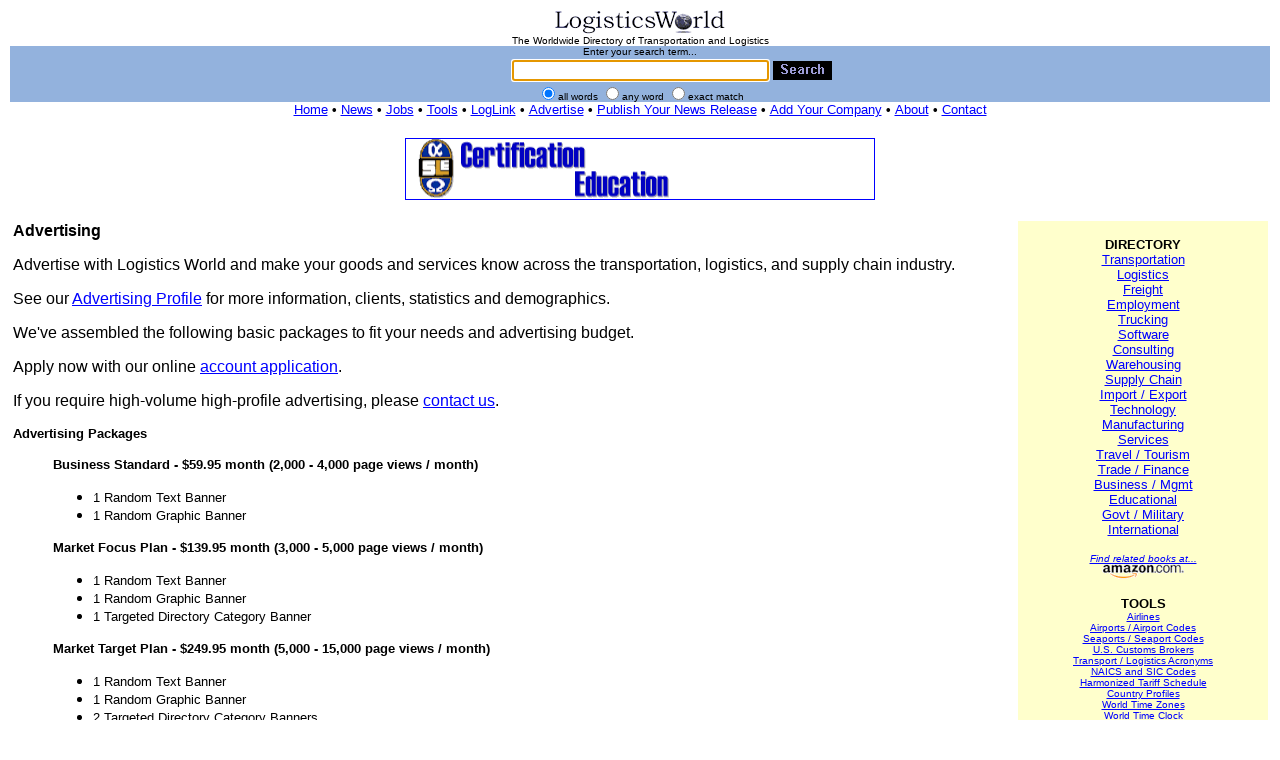

--- FILE ---
content_type: text/html
request_url: http://logistics-world.com/advertise.asp
body_size: 17878
content:

<html><head><title>Logistics World: Advertising Information</title>

<script>
<!--
function focus(){document.sb.focus();}
// -->
</script>
<meta name="description" CONTENT="Advertising with Supply Chain Sites. Supply Chain Management guide and directory of websites related to supply chain management, transportation, and logistics.">
<meta name="keywords" CONTENT="supply chain management, supply chain software, supply chain resources, transportation, logistics, supply chain, supply chains, transport, logistics, distribution, shipping, freight, supply chain software, logistics software, transportation software, supply chain management software, warehousing software, supply chain information, supply chain websites">
<meta http-equiv="pics-label" content='(pics-1.1 "http://www.icra.org/ratingsv02.html" comment "ICRAonline EN v2.0" l gen true for "http://www.logisticsworld.com" r (nz 1 vz 1 lz 1 oz 1 cz 1) "http://www.rsac.org/ratingsv01.html" l gen true for "http://www.logisticsworld.com" r (n 0 s 0 v 0 l 0))'>
<meta http-equiv="Content-Language" content="en-us">
<meta http-equiv="Content-Type" content="text/html; charset=windows-1252">
<meta name="verify-v1" content="3i3EfbJY7mo0h/5wE0zGScYSSM8vPfwx2s1mGJ9BxAs=">
<link rel="shortcut icon" href="favicon.ico" type="image/x-icon">
<!-- Copyright 1995-2016 LogisticsWorld. All rights reserved. -->
<!-- Source: http://www.logisticsworld.com Date/Time(U.S. EST, GMT-5): 1/30/2026 5:15:00 PM -->
<style fprolloverstyle>A:hover {color: #FF0000}</style>
</head>
<body bgcolor="#FFFFFF" text="#000000" link="#0000FF" vlink="#0000FF" alink="#FF0000" topmargin="10" leftmargin="10" rightmargin="10" onload="document.getElementById('sb').focus()">
<form action="search.asp" method="post" id="form1" name="form1">
  <table border="0" cellpadding="0" cellspacing="0" style="border-collapse: collapse" bordercolor="#111111" id="AutoNumber1" bgcolor="#93B2DD" width="100%">
    <tr>
      <td width="100%" align="center" colspan="9" bgcolor="#FFFFFF">
      <font size="1" face="Arial">
      <a href="http://www.logisticsworld.com" title="LogisticsWorld">
      <img alt="LogisticsWorld" src="images/plw17025.gif" border="0" width="170" height="25"></a><br>The Worldwide Directory of Transportation and Logistics</font></td>
    </tr>
    <tr>
      <td width="100%" colspan="9">
      <center>
      <font size="1" face="Arial">Enter your search term...</font>
		<table border="0"><tr><td width="59"></td><td>
      <input type="text" name="query" size="30" style="font-family: Arial; font-size: 10pt" maxlength="80" value="" tabindex="1" id="sb">
		</td><td>
      <input type="image" border="0" src="images/gsearch.gif" align="center" alt="Search" width="59" height="19" id="image1" name="image1" tabindex="2">
		</td></tr></table>
      <font face="Arial" size="1">
      <input type="radio" value="all" checked name="m" tabindex="3">all words
      <input type="radio" name="m" value="any"  tabindex="4">any word
      <input type="radio" name="m" value="exact"  tabindex="5">exact match
      </font>
      </center>
      </td>
    </tr>
    <tr>
      <td width="100%" colspan="9" bgcolor="#FFFFFF">
      <center><font size="2" face="Arial"><a href="/" title="LogisticsWorld Home">Home</a><b> &bull; </b>
		<a href="news.asp" title="News">News</a><b> &bull; </b>
		<a href="jobs.asp" title="Jobs and Employment">Jobs</a><b> &bull; </b>
		<a href="reference.asp" title="Tools">Tools</a><b> &bull; </b>
		<a href="http://www.loglink.net" title="LogLink">LogLink</a><b> &bull; </b>
		<a href="advertise.asp" title="Advertise on LogisticsWorld">Advertise</a><b> &bull; </b>
		<a href="pubnews.asp" title="Publish Your News Release on LogisticsWorld">Publish Your News Release</a><b> &bull; </b>
		<a href="add.asp" title="Add Your Company to the LogisticsWorld Directory">Add Your Company</a><b> &bull; </b>
		<a href="about.asp" title="About LogisticsWorld">About</a><b> &bull; </b>
		<a href="contact.asp" title="Contact LogisticsWorld">Contact</a></font><br>
      </td>
    </tr>
  </table>
<br><table border="0" width="100%"><tr><td width="33%">
</td><td width="33%">
<center>
<font face="arial" size="1">

<a href="http://www.sole.org"><img src="ads/ad49.gif" width="468" height="60" border="1" alt="SOLE - The International Society of Logistics"></a><br>

</font>
</center>
</td><td width="33%"></tr></table>
<input type="hidden" name="ss" value="ns"></form>


<table border="0" width="100%"><tr><td width="78%" valign="top">






<font face="arial" size="3"><b>Advertising</b></font>
<p>



 <font face="Arial">Advertise with Logistics World and make
            your goods and services know across the transportation, logistics, and supply chain industry.</font></p>
            <p><font face="Arial">See our <a href="profile.asp">Advertising Profile</a> for more information, clients, statistics and demographics.
            </font></p>
            <p><font face="Arial">We've assembled the following basic packages to fit your needs and
            advertising budget.</font></p>
            <p><font face="Arial">Apply now with our online <a
            href="application.asp">account application</a>.</font></p>
            <p><font face="Arial">If you require high-volume high-profile advertising, please
            <a href="contact.asp">contact us</a>.</font></p>
            <p><b><font face="Arial" size="2">Advertising
            Packages</font></b></p>
            <blockquote>
              <p><b><font face="Arial" size="2">Business Standard - $59.95 month (2,000 -
              4,000 page views / month)</font></b><ul>
                <li><font face="Arial" size="2">1 Random Text Banner</font></li>
                <li><font face="Arial" size="2">1 Random Graphic Banner</font></li>
              </ul>
              <p><b><font face="Arial" size="2">Market Focus Plan - $139.95 month (3,000 - 5,000
              page views / month)</font></b><ul>
                <li><font face="Arial" size="2">1 Random Text Banner</font></li>
                <li><font face="Arial" size="2">1 Random Graphic Banner</font></li>
                <li><font face="Arial" size="2">1 Targeted Directory Category Banner</font></li>
              </ul>
              <p><b><font face="Arial" size="2">Market Target Plan - $249.95 month (5,000 - 15,000
              page views / month)</font></b><ul>
                <li><font face="Arial" size="2">1 Random Text Banner</font></li>
                <li><font face="Arial" size="2">1 Random Graphic Banner</font></li>
                <li><font face="Arial" size="2">2 Targeted Directory Category Banners</font></li>
                <li><font face="Arial" size="2">5 Keyword Targeted Search Banners</font></li>
                <li><font face="Arial" size="2">Feature Splash Page</font></li>
              </ul>
              <p><b><font face="Arial" size="2">Custom Plans - $489.95 month (up to 25,000
              page views) </font></b> <ul>
                <li><font face="Arial" size="2">Random Text Banners</font></li>
                <li><font face="Arial" size="2">Random Graphic Banners</font></li>
                <li><font face="Arial" size="2">Sidebar Banners</font></li>
                <li><font face="Arial" size="2">Customized Targeted Directory Category Banners</font></li>
                <li><font face="Arial" size="2">Customized Keyword Targeted Search Banners</font></li>
                <li><font face="Arial" size="2">Feature Splash Page</font></li>
              </ul>
              <p><b><font face="Arial" size="2">High Profile Network Advertising - $<a
              href="contact.asp">contact us</a> (25,000 page views or
              greater / month)</font></b><ul>
                <li><font face="Arial" size="2">Focused Industry Advertising</font></li>
                <li><font face="Arial" size="2">Global Distribution</font></li>
                <li><font face="Arial" size="2">For Advertisers Requiring 25,000 Page Views or
                  Greater per Month</font></li>
                <li><font face="Arial" size="2"><a href="contact.asp">Contact us for more information</a></font></li>
              </ul>
              <p><b><font face="Arial" size="2">All packages include the following:
              </font></b>
              <ul>
                <li><font face="Arial" size="2">Free Directory Listing</font></li>
                <li><font face="Arial" size="2">Free News Release Postings</font></li>
                <li><font face="Arial" size="2">Hotlink to Your Email Address and Website</font></li>
                <li><font face="Arial" size="2">Free Setup</font></li>
              </ul>
            </blockquote>
            <p><font face="Arial">Apply now with our online <a
            href="application.asp">account application</a>!</font></p>

            <p><b><font face="Arial" size="2">Discounts</font></b></p>
            <blockquote>
              <p><font face="Arial" size="2">The following discounts apply to the Business Standard, Market Focus, Market Target,
              and Custom packages (Network Advertising pricing is negotiated based on the particular
              profile you require): </font> <ul>
                <li><font face="Arial" size="2">3-month account - 10% discount</font></li>
                <li><font face="Arial" size="2">6-month account - 15% discount</font></li>
                <li><font face="Arial" size="2">12-month account - 20% discount</font></li>
              </ul>
            <font size="2" face="Arial">
            </blockquote>
            <p><strong>Note regarding the advertisement ranges quoted:</strong> The lower number is
            the guaranteed minimum number of advertisements. The larger number is the maximum number
            allowed for the particular package. You only pay for the minimum, but may receive up to
            the maximum at no extra cost depending upon availability.</p>
            <p><strong>Ad Banner Creative Specifications</strong></p>
            <blockquote>
              <p>Main Banner<ul>
                <li>468w x 60h</li>
                <li>Static or Animated Banners</li>
                <li>.gif format</li>
                <li>12 KB or less in size (preferably less than 8 KB)</li>
              </ul>
              <p>Sidebar Banner<ul>
                <li>100w x 90h</li>
                <li>Static or Animated Banners</li>
                <li>.gif format</li>
                <li>5 KB or less in size</li>
              </ul>
            </blockquote>
            </font><p><font face="Arial" size="2">See our list of <a href="definitionspf.asp" target="_blank">Definitions</a>
            if you have questions about the terminology used here.</font></p>
            <font face="Arial" size="2">For more intormation see our <a href="servicetermspf.asp" target="_blank">Terms of Service and Sales Agreement</a>.</font></p>


<p><font face="Arial" size="2">LogisticsWorld <img src="images/ace.gif" border="0" alt WIDTH="11" HEIGHT="15"></font></td><td width="2%">
</td><td valign="top" width="20%" bgcolor="#ffffcc">
<center>
<font size="2" face="Arial">
<br>
<b>DIRECTORY</b><br>
<a href="search.asp?query=Transportation&m=any&ss=ns" title="Transportation">Transportation</a><br>
<a href="search.asp?query=Logistics&m=any&ss=ns" title="Logistics">Logistics</a><br>
<a href="search.asp?query=Freight&m=any&ss=ns" title="Freight">Freight</a><br>
<a href="search.asp?query=Employment&m=any&ss=ns" title="Employment">Employment</a><br>
<a href="search.asp?query=Trucking&m=any&ss=ns" title="Trucking">Trucking</a><br>
<a href="search.asp?query=Software&m=any&ss=ns" title="Software">Software</a><br>
<a href="search.asp?query=Consulting&m=any&ss=ns" title="Consulting">Consulting</a><br>
<a href="search.asp?query=Warehousing&m=any&ss=ns" title="Warehousing">Warehousing</a><br>
<a href="search.asp?query=Supply+Chain&m=any&ss=ns" title="Supply Chain">Supply Chain</a><br>
<a href="search.asp?query=Import+Export&m=any&ss=ns" title="Import / Export">Import / Export</a><br>
<a href="search.asp?query=Technology&m=any&ss=ns" title="Technology">Technology</a><br>
<a href="search.asp?query=Manufacturing&m=any&ss=ns" title="Manufacturing">Manufacturing</a><br>
<a href="search.asp?query=Services&m=any&ss=ns" title="Services">Services</a><br>
<a href="search.asp?query=Travel+Tourism&m=any&ss=ns" title="Travel / Tourism">Travel / Tourism</a><br>
<a href="search.asp?query=Trade+Finance&m=any&ss=ns" title="Trade / Finance">Trade / Finance</a><br>
<a href="search.asp?query=Business+Management&m=any&ss=ns" title="Business / Management">Business / Mgmt</a><br>
<a href="search.asp?query=Educational&m=any&ss=ns" title="Educational">Educational</a><br>
<a href="search.asp?query=Government+Military&m=any&ss=ns" title="Government / Military">Govt / Military</a><br>
<a href="search.asp?query=International&m=any&ss=ns" title="International">International</a><br>
</font>

<p>

<!-- -->

<font size="1" face="Arial"><i>
<p>

<a href="http://www.amazon.com/exec/obidos/external-search/?tag=logistictheworld&keyword=Logistics" title="Find related books at Amazon.com">Find related books at...</a> 
<br>
<a href="http://www.amazon.com/exec/obidos/external-search/?tag=logistictheworld&keyword=Logistics" title="Find related books at Amazon.com"><img src="images/amazon-t.gif" border="0" width="85" height="16" alt="Find related books at Amazon.com" align="absbottom"></a>
</i></font>

<p>

<font size="2" face="Arial">
<p>
<b>TOOLS</b><br>
</font>
<font face="arial" size="1">
<a href="airlines.asp" title="Airlines">Airlines</a><br>
<a href="airports.asp" title="Airports / Airport Codes">Airports / Airport Codes</a><br>
<a href="seaports.asp" title="Seaports / Seaport Codes">Seaports / Seaport Codes</a><br>
<a href="customsbrokers.asp" title="U.S. Customs Brokers">U.S. Customs Brokers</a><br>
<a href="acro.asp" title="Transport / Logistics Acronyms">Transport / Logistics Acronyms</a><br>
<a href="sic.asp" title="NAICS and SIC Codes">NAICS and SIC Codes</a><br>
<a href="hts07.asp" title="Harmonized Tariff Schedule (HTS)">Harmonized Tariff Schedule</a><br>
<a href="countries.asp" title="Country Profiles">Country Profiles</a><br>
<a href="worldtime.asp" title="World Time Zones">World Time Zones</a><br>
<a href="worldtimeclock.asp" title="World Time Clock">World Time Clock</a><br>
<a href="iso3166.asp" title="ISO 3166 Country Codes">ISO 3166 Country Codes</a><br>
<a href="iso4217.asp" title="ISO 4217 Currency Codes">ISO 4217 Currency Codes</a><br>
<a href="fips.asp" title="FIPS Country Codes">FIPS Country Codes</a><br>
<a href="usgovlinks.asp" title="U.S. Government Links">U.S. Government Links</a><br>
<a href="software.asp" title="Software Links">Software Links</a><br>
<a href="leansixsigma.asp" title="Lean, Six Sigma Links">Lean, Six Sigma Links</a><br>
<a href="traveldestinations.asp" title="Travel Destinations">Travel Destinations</a><br>
<a href="hotlinks.asp" title="Hot Links">Hot Links</a><br>
<a href="readinglist.asp" title="Books and Publications">Books and Publications</a><br>
<a href="weightsandmeasures.asp" title="Weights and Measures">Weights and Measures</a><br>
<a href="reference.asp" title="more tools...">more tools...</a>
</font>
<br>
<font size="1" face="Arial">
<p>
<b>GEOSEARCH</b><br>

<a href="search.asp?query=Asia&m=any&sm=con&ss=ns">Asia</a> | 
<a href="search.asp?query=Africa&m=any&sm=con&ss=ns">Africa</a> | 
<a href="search.asp?query=Europe&m=any&sm=con&ss=ns">Europe</a> | 
<a href="search.asp?query=Oceania&m=any&sm=con&ss=ns">Oceania</a><br>
<a href="search.asp?query=North+America&m=exact&sm=con&ss=ns">North America</a> |
<a href="search.asp?query=South+America&m=exact&sm=con&ss=ns">South America</a><br>
</font>

<font size="1" face="Arial">
<p>
<b>QUICK LINKS</b><br>
<a href="search.asp?query=Air&m=any&ss=ns">Air</a> | 
<a href="search.asp?query=Sea&m=any&ss=ns">Sea</a> | 
<a href="search.asp?query=Rail&m=any&ss=ns">Rail</a> | 
<a href="search.asp?query=Truck&m=any&ss=ns">Truck</a> | 
<a href="search.asp?query=Freight&m=any&ss=ns">Freight</a>
</font>

</center>
</td></tr></table>
<hr color="#93B2DD" size="1">
<table border="0" width="100%"><tr><td width="33%">
</td><td width="33%">
<center>
<font face="arial" size="1">

<a href="http://www.sole.org"><img src="ads/ad49.gif" width="468" height="60" border="1" alt="SOLE - The International Society of Logistics"></a><br>

</font>
</center>
</td><td width="33%"></tr></table><br>
<center><font size="2" face="Arial"><a href="/" title="LogisticsWorld Home">Home</a><b> &bull; </b>
<a href="news.asp" title="News">News</a><b> &bull; </b>
<a href="jobs.asp" title="Jobs and Employment">Jobs</a><b> &bull; </b>
<a href="reference.asp" title="Tools">Tools</a><b> &bull; </b>
<a href="http://www.loglink.net" title="LogLink">LogLink</a><b> &bull; </b>
<a href="advertise.asp" title="Advertise on LogisticsWorld">Advertise</a><b> &bull; </b>
<a href="pubnews.asp" title="Publish Your News Release on LogisticsWorld">Publish Your News Release</a><b> &bull; </b>
<a href="add.asp" title="Add Your Company to the LogisticsWorld Directory">Add Your Company</a><b> &bull; </b>
<a href="about.asp" title="About LogisticsWorld">About</a><b> &bull; </b>
<a href="contact.asp" title="Contact LogisticsWorld">Contact</a></font><br>
<font face="Arial" size="1"><a href="legal.asp" title="LogisticsWorld Legal Information">Copyright&copy;</a> 1995-2016 <a href="about.asp" title="About LogisticsWorld">LogisticsWorld&trade;</a></font><font size="2" face="Arial"></font>
</center>
</body>
</html>
